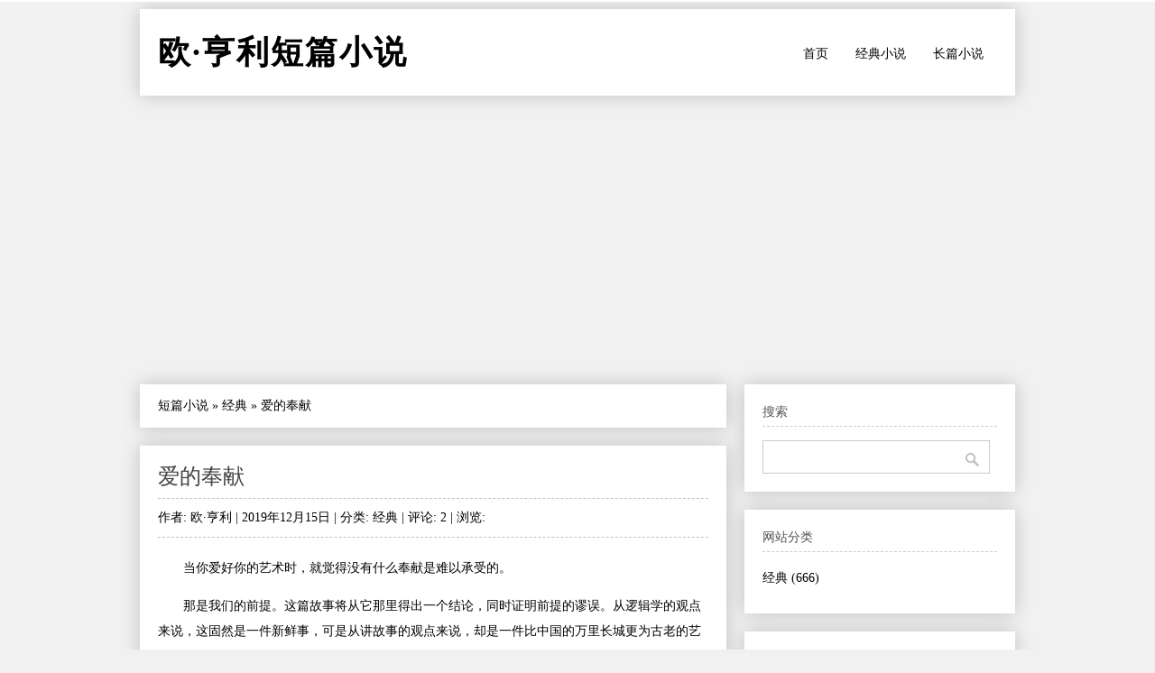

--- FILE ---
content_type: text/html
request_url: https://www.bookzh.com/archives/6.html
body_size: 16175
content:
<!DOCTYPE html PUBLIC "-//W3C//DTD XHTML 1.0 Transitional//EN" "http://www.w3.org/TR/xhtml1/DTD/xhtml1-transitional.dtd">
<html xmlns="http://www.w3.org/1999/xhtml" xml:lang="zh-CN" lang="zh-CN">
<head profile="http://gmpg.org/xfn/11">
	<meta http-equiv="Content-Type" content="text/html; charset=utf-8"/>
	<meta http-equiv="Content-Language" content="zh-CN" />
	<meta name="viewport" content="width=device-width, initial-scale=1.0,minimum-scale=1.0, maximum-scale=1.0, user-scalable=no">
	<meta name="applicable-device" content="pc,mobile">
	<link rel="stylesheet" type="text/css" media="all" href="https://www.bookzh.com/zb_users/theme/SimplePro/style/style.css"/>
	<!--[if IE 6]>
	<link rel="stylesheet" type="text/css" href="https://www.bookzh.com/zb_users/theme/SimplePro/style/css/ie6_hack.css" />
	<![endif]-->
	<script src="https://www.bookzh.com/zb_system/script/common.js" type="text/javascript"></script>
	<script data-ad-client="ca-pub-8464600688944785" async src="https://pagead2.googlesyndication.com/pagead/js/adsbygoogle.js"></script>
	<link rel="canonical" href="https://www.bookzh.com/archives/6.html"/>
	<style type="text/css">.comment-reply-link{display:none}.divContorPanel{display:none}.respond{display:none}</style>
	<title>爱的奉献-欧·亨利-短篇小说</title>
</head>
<body class="single single-post postid-833 single-format-standard">
	<div id="blog-loading"><div></div></div>
<div id="wrap" class="container clearfix">
	<div class="header_wrap">
		<div id="header" class="clearfix">
			<div id="logo">
				<h2>欧·亨利短篇小说</h2>
			</div><!-- END logo --> 
		</div><!-- END header -->
		<label for="menu-toggle" class="navbar-toggle collapsed">
			<span class="icon-bar"></span>
			<span class="icon-bar"></span>
			<span class="icon-bar"></span>
		</label>
		<div id="navigation" class="clearfix">
		<input type="checkbox" id="menu-toggle" class="hidden"/>
		<ul class="sf-menu navbar-nav">
			<li><a href="https://www.bookzh.com/" target="_self">首页</a></li><li><a href="https://www.bookzh.com/cat/classic.html" target="_self">经典小说</a></li><li><a href="https://www.williamlong.info/xiaoshuo/" target="_self">长篇小说</a></li>
		</ul>
		</div><!-- END navigation -->
	</div>
	<script type="text/javascript">$("#blog-loading div").animate({width:"15%"})</script>
	
	<div id="main" class="container">
		<div class="content alpha  cate1 auth1">
<script type="text/javascript">
$("#blog-loading div").animate({width:"30%"})
</script>
<div class="entry clearfix breadcrumbs">
<a href="https://www.bookzh.com/">短篇小说</a> &raquo; <a href="https://www.bookzh.com/cat/classic.html" title="查看 经典 中的全部文章">经典</a> &raquo; <span>爱的奉献</span>
</div>
    <div class="entry clearfix">
        <h1><a class="post-title" href="https://www.bookzh.com/archives/6.html" rel="bookmark">爱的奉献</a></h1>
	<div class="post-meta">
		作者: 欧·亨利 | 
		2019年12月15日 | 
		分类: <a href="https://www.bookzh.com/cat/classic.html" title="经典" rel="category tag">经典</a> | 
		评论: 2 | 
		浏览: <span class="AddView" id="spn6" data-id="6"></span>
	</div><!-- END post-meta -->
        <div class="clear"></div>
		<div class="entry-content">
		<p>　　当你爱好你的艺术时，就觉得没有什么奉献是难以承受的。</p><p>　　那是我们的前提。这篇故事将从它那里得出一个结论，同时证明前提的谬误。从逻辑学的观点来说，这固然是一件新鲜事，可是从讲故事的观点来说，却是一件比中国的万里长城更为古老的艺术品。</p><p>　　乔·拉腊比来自中西部栎树参天的平原，浑身散发着绘画艺术的天才。他还只六岁时就画了一幅镇上抽水机的风景画，抽水机旁还画了一个匆匆走过的、有声望的居民。这件作品给配上架子，挂在药房的橱窗里，挨着一个留有几排参差不齐的玉米粒的穗棒。他二十岁时背井离乡来到纽约，束着一条飘拂的领带，带着一个更为飘拂的荷包。</p><p>　　迪莉娅·卡拉瑟斯生长在南方一个松林葱茏的小村里，她把六音阶之类的玩意儿搞得那样出色，以致亲戚们替她凑了一笔为数不多的款子，让她去北方“深造”。他们没有看到她成——那就是我们要讲的故事。</p><p>　　乔和迪莉娅在一个画室里相遇了。有许多研究美术和音乐的人经常在那儿聚会，讨论明暗对比，瓦格纳，音乐，伦勃朗，绘画，瓦尔特托费尔，糊墙纸，肖邦，奥朗[1]。</p><p>　　乔和迪莉娅互相——或者彼此，随你高兴怎么说——一见倾心，短期内就结了婚——因为（参看上文）当你爱好你的艺术时，就觉得没有什么奉献是难以承受的。</p><p>　　拉腊比夫妇租了一套公寓，开始组织家庭。那是一个岑寂的地方——凄怆得像是钢琴键盘左端的升A调。可是他们很幸福；因为他们有了各自的艺术，又有了对方。我对有钱的年轻人的劝告是：为了争取同你的艺术以及你的迪莉娅住在公寓里的权利，赶快把你所有的东西都变卖掉，施舍给穷苦的看门人吧。</p><p>　　公寓生活是惟一真正的快乐，住公寓的人一定都赞成我的论断。家庭只要幸福，房间小又何妨——让梳妆台翻倒作为弹子桌；把火炉架改作练习划船用的器材；让写字桌充当备用的卧室；洗脸架充当竖式钢琴；如果可能，让四堵墙壁挤拢，你同你的迪莉娅仍旧在里面。可是倘若家庭不幸福，随它怎么宽敞——你从金门进去，把帽子挂在哈特拉斯，把披肩挂在合恩角，然后穿过拉布拉多出去[2]，到头仍旧枉然。</p><p>　　乔在伟大的马吉斯特那儿学画——各位都知道他的声望。他收费高昂，课程轻松——他的高昂轻松给他带来了声望。迪莉娅在罗森斯托克那儿学习，各位也知道他是一位出名的专跟钢琴键盘找麻烦的家伙。</p><p>　　只要他们的钱没用完，他们的生活是非常美满的。谁都是这样——算了吧，我不愿意说愤世嫉俗的话。他们的目标非常清晰明确。乔很快就能有佳作问世，那些鬓须稀朗而钱袋厚实的老先生就会争先恐后地挤到他的画室里来抢购他的作品。迪莉娅要同音乐搞熟，然后对它满不在乎；如果看到剧院正厅的位置和包厢不满座，她就推托喉咙痛，拒绝登台，在专用的餐室里吃龙虾。</p><p>　　但是依我说，最美满的还是那小公寓里的家庭生活：学习了一天之后的情话絮语；舒适的晚饭和新鲜清淡的早餐；关于志向的交谈——他们不但关心自己的，而且也关心对方的志向，否则就没有意义了——互助和灵感；还有——恕我直言，晚上十一点钟吃的菜裹肉片和奶酪三明治。</p><p>　　可是没多久，艺术动摇了。即使没有人去碰它，有时它自己也会动摇的。俗话说得好，坐吃山空；应该付给马吉斯特和罗森斯托克两位先生的学费也没有着落了。当你爱好你的艺术时，就觉得没有什么奉献是难以承受的。于是，迪莉娅说，她得教授音乐，以免断炊。</p><p>　　她在外面奔走了两三天，兜揽学生。一天晚上，她兴高采烈地回来了。</p><p>　　“乔，亲爱的，”她快活地说，“我有一个学生啦。哟，那家人真好。一位将军——艾·比·平克尼将军的小姐，住在第七十一号街。多么漂亮的房子，乔——你该看看那扇大门！我想就是你所说的那种拜占庭式[3]。还有屋子里面！喔，乔，我从没见过那样豪华的装修。</p><p>　　”我的学生是他的女儿克莱门蒂娜。我见了她就欢喜极啦。她是个柔弱的小东西——老是穿白衣服；态度又那么朴实可爱！她只有十八岁。我一星期教三次课；你想想看，乔！每课五块钱。数目固然不大，可是我一点也不在乎。等我再找到两三个学生，我又可以到罗森斯托克先生那儿去学习了。现在，别皱眉头啦，亲爱的，让我们美美地吃一顿晚饭吧。“</p><p>　　”你倒不错，迪莉，“乔一面说，一面用斧子和切肉刀凿一个青豆罐头，”可是我该怎么办呢？你认为我能让你忙着挣钱，而我自己却在艺术的领域里追逐吗？我以本范努托·切利尼[4]的骨头赌咒，绝对不能！我想我能卖卖报纸，运卵石铺马路，多少也挣一两块钱回来。“</p><p>　　迪莉娅走过来，勾住他的脖子。</p><p>　　”乔，亲爱的，你真傻。你一定要坚持学习。我并不是抛弃了音乐去干别的事情。我一面教别人，自己一面也能学一些。我永远跟我的音乐在一起。何况我们一星期有十五块钱，可以过得像百万富翁那般快乐。你千万不要打算脱离马吉斯特先生。“</p><p>　　”好吧。“乔说，一面去拿那个贝壳形的蓝色菜碟子，”可我不愿意让你去教课。那不是艺术。你做出这样的奉献真了不起，真叫人钦佩。“</p><p>　　”当你爱好你的艺术时，就觉得没有什么奉献是难以承受的。“迪莉娅说。</p><p>　　”我在公园里画的那幅素描，马吉斯特说上面的天空很好。“乔说。”廷克尔答应我在他的橱窗里挂上两幅。如果碰上一个合适的有钱的傻瓜，可能卖掉一幅。“</p><p>　　”我相信一定能卖掉。“迪莉娅亲切地说，”现在让我们先来感谢平克尼将军和这烤羊肉吧。“</p><p>　　下一个星期，拉腊比夫妇每天早餐都吃得很早。乔兴致勃勃地要到中央公园去在晨光下画几张速写。七点钟，迪莉娅在给了他早饭、拥抱、赞美和接吻之后，把他送出了门。艺术是个迷人的情妇。他回家时，多半已是晚上七点钟了。</p><p>　　周末，愉快自豪，但又疲惫不堪的迪莉娅得意洋洋地掏出三张五元的钞票，扔在那八英尺阔十英尺长的公寓客厅里的八英寸阔十英寸长的桌子上。</p><p>　　”有时候，“她有些厌倦地说，”克莱门蒂娜真叫我费劲。我想她大概练习得不充分，我得反反复复地教她。而且她老是穿白的，也叫人觉得单调。不过平克尼将军倒是个顶可爱的老头儿！我希望你能认识他，乔。我和克莱门蒂娜练习钢琴的时候，他偶尔走进来——他是个鳏夫，你知道——站在那儿捋他的白胡子。‘十六分音符和三十二分音符教得怎么样啦？’他老是这样问道。</p><p>　　“我希望你能看到客厅里的护壁镶板，乔！还有那些阿斯特拉罕的呢门帘。克莱门蒂娜老是有点儿咳嗽。我希望她的身体比她外表看来的要结实些。喔，我实在是越来越喜欢她了，她多么温柔，多么有教养。平克尼将军的弟弟当过驻玻利维亚的公使。”</p><p>　　接着，乔带着基度山伯爵的神气，掏出一张十元，一张五元，一张两元和一张一元的钞票——全是合法的货币——把它们摆在迪莉娅挣来的钱旁边。</p><p>　　“那幅方尖碑的水彩画卖给了一个从皮奥里亚[5]来的人。”他郑重其事地宣布说。</p><p>　　“别跟我开玩笑啦，”迪莉娅说——“不会是皮奥里亚那么远来的吧！”</p><p>　　“确实是那儿来的。我希望你能见到他，迪莉。一个胖子，围着羊毛围巾，衔着一根翮管牙签。他在廷克尔的橱窗里看到了那幅画，起先还以为是座风车呢。他倒很气派，不管三七二十一就把它买下了。他另外还预定了一幅——拉卡瓦纳货运车站的油画——准备带回去。我的画，加上你的音乐课！啊，我想艺术还是有前途的。”</p><p>　　“你坚持了下来，真使我高兴。”迪莉娅热切地说，“你一定会成功的，亲爱的。三十三块钱！我们从来没有过这么多可花的钱。今晚我们买牡蛎吃。”</p><p>　　“加上炸嫩牛排和香菌。”乔说，“肉叉在哪儿？”</p><p>　　下个星期六的晚上，乔先回家。他把他的十八块钱摊在客厅的桌子上，然后把手上许多像是黑色颜料的东西洗掉。</p><p>　　半个钟点之后，迪莉娅来了，她的右手用棉纱和绷带包成一团，简直不成样子。</p><p>　　“这是怎么搞的？”乔照例打了招呼后问道。迪莉娅笑了，可笑得并不十分快活。</p><p>　　“克莱门蒂娜，”她解释说，“上了课以后一定要吃奶酪面包。她真是个古怪的姑娘。下午五点钟还要吃奶酪面包。将军也在场。你该看看他跑去拿烘锅时的样子，乔，仿佛家里没有用人似的。我知道克莱门蒂娜身体不好，神经过敏。她浇奶酪的时候泼翻了许多，滚烫的，溅在我的手腕上。痛得要命，乔。那可爱的姑娘难过极了！还有平克尼将军！——乔，那老头儿急得几乎要发疯。他冲下楼去叫人——他们说是烧锅炉的或是地下室里的什么人——到药房里去买些油和包扎伤口用的东西。现在倒不十分痛了。”</p><p>　　“这是什么？”乔轻轻地握住那只手，扯扯绷带下面的几根白线，问道。</p><p>　　“那是涂了油的软纱。”迪莉娅说。“喔，乔，你又卖掉了一幅素描吗？”她看到了桌上的钱。</p><p>　　“可不是吗？”乔说，“只消问问那个从皮奥里亚来的人。他今天把他订的车站图取去了；他没有说定，可能还要一幅公园和一幅哈得孙河的风景。你今天下午什么时候烫痛手的，迪莉？”</p><p>　　“大概在五点钟吧。”迪莉娅可怜巴巴地说，“熨斗——我是说奶酪，大概在那时候烧好。你真该看到平克尼将军的样子，乔，他——”</p><p>　　“先坐一会儿，迪莉。”乔说。他把她拉到卧榻上，自己在她身边坐下，用胳臂围住了她的肩膀。</p><p>　　“这两个星期以来，你到底在干些什么，迪莉？”他问道。</p><p>　　她带着充满爱情和固执的眼神熬了一两分钟，含含混混地说着平克尼将军；但终于垂下头，一边哭，一边说出实话来了。</p><p>　　“我找不到学生。”她供认说，“我又不忍心眼看你抛弃你的课程，所以在第二十四号街那家大洗衣店里找了一个熨衬衣的活儿。我以为我把平克尼将军和克莱门蒂娜两个人编造得很好呢，可不是吗，乔？今天下午，洗衣店里一个姑娘的热熨斗烫了我的手，我一路上就编出了那个烘奶酪的故事。你不会生我的气吧，乔？如果我不去做工，你也许不能把你的画卖给那个皮奥里亚来的人。”</p><p>　　“他不是从皮奥里亚来的。”乔慢吞吞地说。</p><p>　　“打哪儿来的都一样。你真行，乔——吻我吧，乔——你怎么会怀疑我不在教克莱门蒂娜的音乐课呢？”</p><p>　　“在今晚以前，我始终没有起疑。”乔说，“今晚本来也不会起疑的，可是今天下午，我替楼上一个给熨斗烫坏手的姑娘找了一些机器房的油和废纱头。两星期来，我就在那家洗衣店的锅炉房烧火。”</p><p>　　“那你并没有——”</p><p>　　“我的皮奥里亚来的主顾，”乔说，“和平克尼将军都是同一艺术的产物——只是你不会把那门艺术叫做绘画或音乐罢了。”</p><p>　　他们两个都笑了。乔开口说：</p><p>　　“当你爱好你的艺术时，就觉得没有什么奉献是——”</p><p>　　可是迪莉娅用手掩住了他的嘴。“别说啦，”她说——“只消说‘当你爱的时候’。”</p><p>　　* * *</p><p>　　[1] 瓦格纳（1813—1883），德国作曲家；伦勃朗（1606—1669），荷兰画家；瓦尔特托费尔（1837—1915），法国作曲家；肖邦（1810—1849），波兰作曲家，钢琴家；奥朗，中国乌龙茶的粤音。</p><p>　　[2] 金门是美国旧金山湾口的海峡；哈特拉斯是北卡罗来纳州海岸的海峡，与英文中“帽架”谐音；合恩角是南美智利的海峡，与“衣架”谐音；拉布拉多是赫德森湾与大西洋间的半岛，与“边门”谐音。</p><p>　　[3] 拜占庭式，6世纪至15世纪间，在东罗马帝国风行的建筑式样，特点是圆屋顶，拱形门，细工镶嵌。</p><p>　　[4] 本范努托·切利尼（1500—1571），意大利著名雕刻家。</p><p>　　[5] 皮奥里亚，美国伊利诺伊州中部的城市。</p>
		</div>
	<div class="post-bottom"><div class="post-tags-pig"><a href="https://www.bookzh.com/tag/Ohenry.html" rel="tag">作者：欧·亨利</a></div></div><!-- END post-bottom -->
        </div><!-- END entry -->
<div class="entry clearfix authorinfo">
<nav class="nextprevious">
<div class="previous_content">« 上一篇 <a href="https://www.bookzh.com/archives/5.html" title="天窗室">天窗室</a></div><div class="next_content">下一篇 » <a href="https://www.bookzh.com/archives/7.html" title="警察和赞美诗">警察和赞美诗</a></div>
</nav>
<div class="clear"></div>
</div>
<!-- You can start editing here. -->
<div class="entry clearfix">
	<h4 id="mutualitybox">相关文章</h4>
	<ul class="divComments">
	<li class="msgarticle"><p class="mutualitylist"><a href="https://www.bookzh.com/archives/5.html">天窗室</a></p><p class="mutualitylist"><a href="https://www.bookzh.com/archives/4.html">回合之间</a></p><p class="mutualitylist"><a href="https://www.bookzh.com/archives/3.html">咖啡馆里的世界主义者</a></p><p class="mutualitylist"><a href="https://www.bookzh.com/archives/2.html">麦琪的礼物</a></p></li>
	<li class="msgtime"> </li>
	</ul>
</div>
<div id="commentsbox">
	<ins style="display:none;" id="AjaxCommentBegin"></ins><ol class="commentlist">
	<li class="comment even thread-even depth-1 parent" id="comment-1">
		<div id="div-comment-1" class="comment-body">
		<div class="comment-author vcard">
		<cite class="fn">1. <a name="cmt1">ym</a></cite> <span class="says">说道：</span>		<span class="comment-meta commentmetadata" style="float:right">2009/5/7 1:20:12</span></div>
		<div class="comment-meta commentmetadata">		</div>
		这篇跟“麦琪的礼物”一样，夫妇双方都为对方着想，不惜编一些善意的谎言和割舍自己的心爱之物。都能为对方着想的夫妇，他们的关系当然是“冇得弹”<!--rev1--><a style="display:none;" id="AjaxCommentEnd1"></a>
		</div>
	</li>
</ol><ol class="commentlist">
	<li class="comment even thread-even depth-1 parent" id="comment-2">
		<div id="div-comment-2" class="comment-body">
		<div class="comment-author vcard">
		<cite class="fn">2. <a name="cmt2">sera</a></cite> <span class="says">说道：</span>		<span class="comment-meta commentmetadata" style="float:right">2010/5/26 15:10:23</span></div>
		<div class="comment-meta commentmetadata">		</div>
		意想不到的结局，我以为最终他们都放弃了自己喜欢的艺术呢。真没想到之前的那些都是编造的艺术的产物。<!--rev2--><a style="display:none;" id="AjaxCommentEnd2"></a>
		</div>
	</li>
</ol><ins style="display:none;" id="AjaxCommentEnd"></ins>
	
	<div id="comment-form">
<div id="respond" class="respond">
<h3 id="comments-respond">发表留言</h3>
<div class="cancel-comment-reply">
<a rel="nofollow" id="cancel-comment-reply-link" href="#respond" style="display:none;">点击这里取消回复。</a>
</div>
<form action="https://www.bookzh.com/zb_system/cmd.asp?act=cmt&amp;key=235abcca" method="post" id="frmSumbit" target="_self">
<input type="hidden" name="inpId" id="inpId" value="6" />
	<input type="hidden" name="inpArticle" id="inpArticle" value="" />
	<input type="hidden" name="inpRevID" id="inpRevID" value="" />
<input type="text" name="inpName" id="inpName"  value="名称" onfocus="if(this.value==this.defaultValue)this.value='';" onblur="if(this.value=='')this.value=this.defaultValue;" size="22" tabindex="1" />
<input type="text" name="inpEmail" id="inpEmail" value="邮箱" onfocus="if(this.value==this.defaultValue)this.value='';" onblur="if(this.value=='')this.value=this.defaultValue;" size="22" tabindex="2" />
<input type="text" name="inpHomePage" id="inpHomePage" value="网站链接" onfocus="if(this.value==this.defaultValue)this.value='';" onblur="if(this.value=='')this.value=this.defaultValue;" size="22" tabindex="3" />

<textarea name="txaArticle" id="txaArticle" cols="100%" rows="10" tabindex="5"  onkeydown="if(event.ctrlKey&&event.keyCode==13){document.getElementById('commentSubmit').click();return false};"></textarea>
<br />
<p style="display: none;"><input type="checkbox" name="chkRemember" checked="true" id="chkRemember" /> <label for="chkRemember">记住我,下次回复时不用重新输入个人信息</label></p>
<input name="btnSumbit" type="submit" id="commentSubmit" tabindex="6" value="提交 (Ctrl+Enter)" onclick="JavaScript:return VerifyMessage()"/>
<script language="JavaScript" type="text/javascript">LoadRememberInfo();</script>
</form>
</div>
</div>
</div>
<script type="text/javascript">
$("#blog-loading div").animate({width:"45%"})
</script>
</div><!-- END content -->
		   
		<div id="sidebar" class="sidebar alpha omega"> 
			<script type="text/javascript">$("#blog-loading div").animate({width:"65%"})</script>
			<div class="sidebar-box clearfix">
	<h4>搜索</h4>
	<ul class="divSearchPanel">
	   <div><form method="get" action="https://www.baidu.com/baidu"><input type="text" name="word" size="12" id="edtSearch" /><input type="submit" value="提交" name="btnG" id="btnPost" /><input name="ie" type="hidden" value="utf-8" /><input name="tn" type="hidden" value="bds" /><input name="cl" type="hidden" value="3" /><input name="ct" type="hidden" value="2097152" /><input name="si" type="hidden" value="www.bookzh.com" /></form></div>
	</ul>
</div><div class="sidebar-box clearfix">
	<h4>网站分类</h4>
	<ul class="divCatalog">
	   <ul><li class="li-cate cate-1"><a href="https://www.bookzh.com/cat/classic.html">经典<span class="article-nums"> (666)</span></a></li></ul>
	</ul>
</div><div class="sidebar-box clearfix">
	<h4>作者列表</h4>
	<ul class="divTags">
	   <ul><li class="tag-name tag-name-size-4"><a href="https://www.bookzh.com/tag/Ohenry.html" title="欧·亨利(61)">欧·亨利</a></li><li class="tag-name tag-name-size-3"><a href="https://www.bookzh.com/tag/MarkTwain.html" title="马克·吐温(22)">马克·吐温</a></li><li class="tag-name tag-name-size-4"><a href="https://www.bookzh.com/tag/Maupassant.html" title="莫泊桑(65)">莫泊桑</a></li><li class="tag-name tag-name-size-4"><a href="https://www.bookzh.com/tag/Chekhov.html" title="契诃夫(46)">契诃夫</a></li><li class="tag-name tag-name-size-4"><a href="https://www.bookzh.com/tag/Daudet.html" title="都德(48)">都德</a></li><li class="tag-name tag-name-size-5"><a href="https://www.bookzh.com/tag/Hemingway.html" title="海明威(81)">海明威</a></li><li class="tag-name tag-name-size-3"><a href="https://www.bookzh.com/tag/Zweig.html" title="茨威格(34)">茨威格</a></li><li class="tag-name tag-name-size-3"><a href="https://www.bookzh.com/tag/Kafka.html" title="卡夫卡(31)">卡夫卡</a></li><li class="tag-name tag-name-size-2"><a href="https://www.bookzh.com/tag/Dickens.html" title="狄更斯(18)">狄更斯</a></li><li class="tag-name tag-name-size-4"><a href="https://www.bookzh.com/tag/Balzac.html" title="巴尔扎克(52)">巴尔扎克</a></li><li class="tag-name tag-name-size-1"><a href="https://www.bookzh.com/tag/Turgenev.html" title="屠格涅夫(7)">屠格涅夫</a></li><li class="tag-name tag-name-size-2"><a href="https://www.bookzh.com/tag/Tolstoy.html" title="托尔斯泰(20)">托尔斯泰</a></li><li class="tag-name tag-name-size-0"><a href="https://www.bookzh.com/tag/Pushkin.html" title="普希金(5)">普希金</a></li><li class="tag-name tag-name-size-2"><a href="https://www.bookzh.com/tag/Dostoevsky.html" title="陀思妥耶夫斯基(16)">陀思妥耶夫斯基</a></li><li class="tag-name tag-name-size-4"><a href="https://www.bookzh.com/tag/Nabokov.html" title="纳博科夫(68)">纳博科夫</a></li><li class="tag-name tag-name-size-2"><a href="https://www.bookzh.com/tag/Goethe.html" title="歌德(20)">歌德</a></li><li class="tag-name tag-name-size-2"><a href="https://www.bookzh.com/tag/Marquez.html" title="马尔克斯(14)">马尔克斯</a></li><li class="tag-name tag-name-size-3"><a href="https://www.bookzh.com/tag/Oconnor.html" title="奥康纳(30)">奥康纳</a></li><li class="tag-name tag-name-size-1"><a href="https://www.bookzh.com/tag/Merimee.html" title="梅里美(8)">梅里美</a></li></ul>
	</ul>
</div><div class="sidebar-box clearfix">
	<h4>热文排行</h4>
	<ul class="article_hottest">
	   <ul><li><a href="https://www.bookzh.com/archives/614.html" title="少年维特的烦恼">少年维特的烦恼(732)</a></li>
<li><a href="https://www.bookzh.com/archives/666.html" title="卡门">卡门(74)</a></li>
<li><a href="https://www.bookzh.com/archives/665.html" title="科隆巴">科隆巴(49)</a></li>
<li><a href="https://www.bookzh.com/archives/664.html" title="炼狱里的灵魂">炼狱里的灵魂(49)</a></li>
<li><a href="https://www.bookzh.com/archives/663.html" title="错中错">错中错(52)</a></li>
<li><a href="https://www.bookzh.com/archives/662.html" title="一盘双六棋">一盘双六棋(28)</a></li>
<li><a href="https://www.bookzh.com/archives/661.html" title="费德里哥">费德里哥(27)</a></li>
<li><a href="https://www.bookzh.com/archives/660.html" title="塔芒戈">塔芒戈(27)</a></li>
<li><a href="https://www.bookzh.com/archives/659.html" title="马铁奥·法尔哥尼">马铁奥·法尔哥尼(33)</a></li>
<li><a href="https://www.bookzh.com/archives/658.html" title="公园之心">公园之心(29)</a></li>
<li><a href="https://www.bookzh.com/archives/657.html" title="削皮机">削皮机(27)</a></li>
<li><a href="https://www.bookzh.com/archives/656.html" title="火车">火车(49)</a></li>
<li><a href="https://www.bookzh.com/archives/655.html" title="火鸡">火鸡(36)</a></li>
<li><a href="https://www.bookzh.com/archives/654.html" title="庄稼">庄稼(17)</a></li>
<li><a href="https://www.bookzh.com/archives/653.html" title="野猫">野猫(26)</a></li>
<li><a href="https://www.bookzh.com/archives/652.html" title="理发师">理发师(28)</a></li>
<li><a href="https://www.bookzh.com/archives/651.html" title="天竺葵">天竺葵(25)</a></li>
<li><a href="https://www.bookzh.com/archives/650.html" title="审判日">审判日(13)</a></li>
<li><a href="https://www.bookzh.com/archives/649.html" title="派克的背">派克的背(16)</a></li>
<li><a href="https://www.bookzh.com/archives/648.html" title="天启">天启(20)</a></li></ul>
	</ul>
</div><div class="sidebar-box clearfix">
	<h4>网站收藏</h4>
	<ul class="divFavorites">
	   <ul><li><a href="https://www.williamlong.info/" target="_blank">月光博客</a></li><li><a href="https://www.williamlong.info/weibo/" target="_blank">月光微博客</a></li><li><a href="https://www.williamlong.info/google/" target="_blank">谷歌地图观察</a></li><li><a href="https://www.williamlong.info/apps/" target="_blank">移动应用观察</a></li><li><a href="https://www.williamlong.info/info/" target="_blank">网站运营优化</a></li><li><a href="https://www.williamlong.info/anni/" target="_blank">安妮宝贝的文集</a></li><li><a href="https://www.williamlong.info/story/" target="_blank">故事文摘</a></li><li><a href="https://www.bookzh.com/" target="_blank">短篇小说</a></li><script type="text/javascript" src="/script/stat.js"></script></ul>
	</ul>
</div><div class="sidebar-box clearfix">
	<h4>站点统计</h4>
	<ul class="divStatistics">
	   <ul><li>文章总数:666</li><li>评论总数:20</li><li>浏览总数:1003022</li><li>当前主题:SimplePro</li></ul>
	</ul>
</div><div class="sidebar-box clearfix">
	<style type="text/css">.divContorPanel{display:none}</style>
	<ul class="divContorPanel">
	   <div><span class="cp-hello">您好,欢迎到访网站!</span><br/><span class="cp-login"><a href="https://www.bookzh.com/zb_system/cmd.asp?act=login">[用户登录]</a></span>&nbsp;&nbsp;<span class="cp-vrs"><a href="https://www.bookzh.com/zb_system/cmd.asp?act=vrs">[查看权限]</a></span></div>
	</ul>
</div>
		</div><!-- END sidebar -->
		<script type="text/javascript">$("#blog-loading div").animate({width:"80%"})</script>
	</div><!-- END container -->
</div><!-- END wrap --> 
<script type="text/javascript">$("#blog-loading div").animate({width:"100%"})</script>
<div id="copyright-wrap">
    <div id="copyright" class="container">
		<ul>
			<li><a href="/archives/1.html">联系我们</a> ┊ <a href="https://www.williamlong.info/" target="_blank">博客</a> ┊ <a href="https://www.williamlong.info/weibo/" target="_blank">微博</a> ┊ <a href="https://www.williamlong.info/google/" target="_blank">地图</a> ┊ <a href="https://www.williamlong.info/info/" target="_blank">运营</a> ┊ <a href="https://www.williamlong.info/apps/" target="_blank">应用</a> ┊ <a href="https://www.williamlong.info/story/" target="_blank">文摘</a> ┊ <a href="https://www.bookzh.com/" target="_blank">文学</a><div id="BlogPowerBy"><script type="text/javascript" src="/script/footer.js"></script></div></li>
		</ul>
    </div><!-- END copyright-->
</div><!-- END copyright-wrap -->
</body>
</html>

--- FILE ---
content_type: text/html; charset=utf-8
request_url: https://www.google.com/recaptcha/api2/aframe
body_size: 266
content:
<!DOCTYPE HTML><html><head><meta http-equiv="content-type" content="text/html; charset=UTF-8"></head><body><script nonce="RoNlfEUnvj7u-Vrz39osfw">/** Anti-fraud and anti-abuse applications only. See google.com/recaptcha */ try{var clients={'sodar':'https://pagead2.googlesyndication.com/pagead/sodar?'};window.addEventListener("message",function(a){try{if(a.source===window.parent){var b=JSON.parse(a.data);var c=clients[b['id']];if(c){var d=document.createElement('img');d.src=c+b['params']+'&rc='+(localStorage.getItem("rc::a")?sessionStorage.getItem("rc::b"):"");window.document.body.appendChild(d);sessionStorage.setItem("rc::e",parseInt(sessionStorage.getItem("rc::e")||0)+1);localStorage.setItem("rc::h",'1769034170431');}}}catch(b){}});window.parent.postMessage("_grecaptcha_ready", "*");}catch(b){}</script></body></html>

--- FILE ---
content_type: text/css
request_url: https://www.bookzh.com/zb_users/theme/SimplePro/style/style.css
body_size: 6716
content:
body{min-width:970px}.container{margin-left:auto;margin-right:auto;width:970px}.sidebar,.content{display:inline;float:left;position:relative;margin-left:15px;margin-right:15px}.alpha{margin-left:0}.omega{margin-right:0}.container .sidebar{width:300px}.container .content{width:650px}.clear{clear:both;display:block;overflow:hidden;visibility:hidden;width:0;height:0}.clearfix:before,.clearfix:after{content:'\0020';display:block;overflow:hidden;visibility:hidden;width:0;height:0}.clearfix:after{clear:both}.clearfix{zoom:1}html,body,div,span,applet,object,iframe,h1,h2,h3,h4,h5,h6,p,blockquote,pre,a,abbr,acronym,address,big,cite,code,del,dfn,em,font,ins,kbd,q,s,samp,small,strike,strong,sub,sup,tt,var,dl,dt,dd,ol,ul,li,fieldset,form,label,legend,table,caption,tbody,tfoot,thead,tr,th,td{border:0;font-family:Microsoft Yahei;font-size:100%;font-style:inherit;font-weight:inherit;margin:0;outline:0;padding:0;vertical-align:baseline}:focus{outline:0}body{background:#F1F1F1;line-height:1}ol,ul{list-style:none}table{border-collapse:separate;border-spacing:0}caption,th,td{font-weight:normal;text-align:left}blockquote:before,blockquote:after,q:before,q:after{content:""}blockquote,q{quotes:"" ""}a img{border:0}header,hgroup,footer,section,article,aside{display:block}body{font-size:14px;line-height:28px;color:#000;font-family:"Lucida Sans Unicode","Microsoft YaHei","Lucida Grande",sans-serif,arial,serif}a{text-decoration:none;color:#000;-webkit-transition:background 0.2s ease-in-out;-moz-transition:background 0.2s ease-in-out;-o-transition:background 0.2s ease-in-out;-ms-transition:background 0.2s ease-in-out;transition:background 0.2s ease-in-out}a:hover{text-decoration:none;color:#424242}a img{webkit-transition:all 0.2s ease-in-out;-moz-transition:all 0.2s ease-in-out;-o-transition:all 0.2s ease-in-out;-ms-transition:all 0.2s ease-in-out;transition:all 0.2s ease-in-out}a:hover img{-ms-filter:"progid:DXImageTransform.Microsoft.Alpha(Opacity=60)";filter:alpha(opacity=60);-moz-opacity:0.6;-khtml-opacity:0.6;opacity:0.6;-}p{margin:0 0 1em}strong{font-weight:700}em{font-style:italic}.clear{clear:both}.clearfix:after{display:block;visibility:hidden;content:".";clear:both;text-indent:-9999px;height:0}.remove-margin{margin-right:0 !important}#main{margin-top:20px;padding-top:0px !important}#main img{max-width:95%;height:auto;border:#EDEDED 1px solid;padding:5px}h1,h2,h3,h4{color:#535353;line-height:1.5em;font-weight:normal}h1{font-size:24px;margin-bottom:20px;line-height:1.2em}h2{font-size:18px}h3{font-size:16px}h4{font-size:14px}h2,h3,h4{margin-top:30px;margin-bottom:20px}h1 a,h2 a,h3 a,h4 a{color:#000}h2 a:hover,h3 a:hover,h4 a:hover{color:#64A7BF;text-decoration:none}.sticky{}.gallery-caption{}.bypostauthor{}.aligncenter{display:block;margin:0 auto}.alignright{float:right;margin:10px 0 10px 10px}.alignleft{float:left;margin:10px 10px 10px 0}.floatleft{float:left}.floatright{float:right}.textcenter{text-align:center}.textright{text-align:right}.textleft{text-align:left}.wp-caption{border:1px solid #ddd;text-align:center;background-color:#f3f3f3;padding-top:4px;margin:10px;-moz-border-radius:3px;-khtml-border-radius:3px;-webkit-border-radius:3px;border-radius:3px}.wp-caption img{margin:0;padding:0;border:0 none}.wp-caption p.wp-caption-text{font-size:11px;line-height:17px;padding:0 4px 5px;margin:0}.wp-smiley{margin:0 !important;max-height:1em}blockquote.left{margin-right:20px;text-align:right;margin-left:0;width:33%;float:left}blockquote.right{margin-left:20px;text-align:left;margin-right:0;width:33%;float:right}.divTags li{display:inline;color:#444;margin-right:6px;padding:5px 5px;background:#f5f5f5;-webkit-transition:background 0.2s ease-in-out;-moz-transition:background 0.2s ease-in-out;-o-transition:background 0.2s ease-in-out;-ms-transition:background 0.2s ease-in-out;transition:background 0.2s ease-in-out}.divTags li:hover{background:#424242;text-decoration:none}.divTags a:hover{background:#424242;color:#000;text-decoration:none}.divArchives li,.divPrevious li{list-style-type:none}.divArchives a,.divPrevious a{color:#444;margin-bottom:5px;padding:0px 7px;background:#f5f5f5;-webkit-transition:background 0.2s ease-in-out;-moz-transition:background 0.2s ease-in-out;-o-transition:background 0.2s ease-in-out;-ms-transition:background 0.2s ease-in-out;transition:background 0.2s ease-in-out}.divPrevious a{display:block;}.divArchives a:hover,.divPrevious a:hover{background:#424242;color:#FFF;text-decoration:none}.divCalendar{width:100%}p.y{text-align:center;color:#333;font-size:14px;margin-top:10px;margin-bottom:15px}p.y a{padding:0px 8px}p.w,p.d,p.yd,p.nd,p.cd{float:left;border:1px solid #FFF;width:33px;height:33px;margin:0 0 -1px -1px;padding:3px 0 0 0;text-align:center;vertical-align:middle}p.d{background:#f5f5f5;text-align:center}p.d:hover{background:#424242}p.yd{background:#424242;color:#FFFFFF}p.yd a{color:#FFFFFF}p.cd{font-weight:bold}p.w{padding:3px 0 2px 0;height:1.7em;text-transform:uppercase}#header{margin-top:30px;margin-bottom:10px;position:relative;z-index:99}#logo{float:left;color:#000;text-shadow:1px 1px 1px #FFF}#logo h2,#logo h1{color:#000;margin:0 !important;line-height:1em !important;font-size:36px;font-weight:bold;font-style:normal;text-transform:uppercase;letter-spacing:2px}#logo h2 a,#logo h1 a{color:#424242;text-decoration:none}#logo h2 a:hover,#logo h1 a:hover{color:#434343}#top-ad{position:absolute;top:20px;right:0px}#navigation{background:#FFF;height:40px;line-height:40px}#navigation a{-webkit-transition:background 0.2s ease-in-out;-moz-transition:background 0.2s ease-in-out;-o-transition:background 0.2s ease-in-out;-ms-transition:background 0.2s ease-in-out;transition:background 0.2s ease-in-out}.sf-menu,.sf-menu *{margin:0;padding:0;list-style:none}.sf-menu{line-height:1.0}.sf-menu ul{position:absolute;top:-999em;width:10em}.sf-menu ul li{width:100%}.sf-menu li:hover{visibility:inherit}.sf-menu li{float:left;position:relative}.sf-menu a{display:block;position:relative}.sf-menu li:hover ul,.sf-menu li.sfHover ul{left:0;top:40px;z-index:99;background:#424242}ul.sf-menu li:hover li ul,ul.sf-menu li.sfHover li ul{top:-999em}ul.sf-menu li li:hover ul,ul.sf-menu li li.sfHover ul{left:10em;top:0}ul.sf-menu li li:hover li ul,ul.sf-menu li li.sfHover li ul{top:-999em}ul.sf-menu li li li:hover ul,ul.sf-menu li li li.sfHover ul{left:10em;top:0}.sf-menu{float:left;margin-bottom:1em}.sf-menu a{color:#000;padding:0 15px;height:40px;line-height:40px;text-decoration:none;text-transform:uppercase}.sf-menu a:focus,.sf-menu a:hover{color:#FFF;background:#424242}li.sfHover{color:#333}.sf-menu li li{text-transform:none}.sf-menu li li li{background:#424242}.sf-menu ul a{color:#424242;padding:0 1.2em;height:35px;line-height:35px}.sf-menu a.sf-with-ul{padding-right:2.25em;min-width:1px}.sf-sub-indicator{position:absolute;display:block;right:.75em;width:9px;height:5px;text-indent:-999em;overflow:hidden;background:url('images/arrows-down.png')}a > .sf-sub-indicator{top:18px;background-position:0 -100px}a:focus > .sf-sub-indicator,a:hover > .sf-sub-indicator,a:active > .sf-sub-indicator,li:hover > a > .sf-sub-indicator,li.sfHover > a > .sf-sub-indicator{background-position:-9px 0px}.sf-menu ul .sf-sub-indicator{top:1px;width:5px;height:9px;background:url('images/arrows-side.png')}.sf-menu ul a > .sf-sub-indicator{background-position:0 0}.sf-menu ul a:focus > .sf-sub-indicator,.sf-menu ul a:hover > .sf-sub-indicator,.sf-menu ul a:active > .sf-sub-indicator,.sf-menu ul li:hover > a > .sf-sub-indicator,.sf-menu ul li.sfHover > a > .sf-sub-indicator{background-position:-5px 0}#featured{padding:20px;padding-right:280px;position:relative;background:#FFF;height:260px;margin-top:20px;box-shadow:0 0 5px rgba(0,0,0,0.2);-moz-box-shadow:0 0 5px rgba(0,0,0,0.2);-webkit-box-shadow:0 0 20px rgba(0,0,0,0.2);position:relative}#featured ul.ui-tabs-nav{position:absolute;top:20px;right:20px;list-style:none;padding:0;margin:0;width:270px}#featured ul.ui-tabs-nav li{color:#666}#featured ul.ui-tabs-nav li img{float:left;margin-right:10px;-ms-filter:"progid:DXImageTransform.Microsoft.Alpha(Opacity=60)";filter:alpha(opacity=60);-moz-opacity:0.6;-khtml-opacity:0.6;opacity:0.6;-webkit-transition:all 0.2s ease-in-out;-moz-transition:all 0.2s ease-in-out;-o-transition:all 0.2s ease-in-out;-ms-transition:all 0.2s ease-in-out;transition:all 0.2s ease-in-out}#featured ul.ui-tabs-nav li p{font-size:16px;margin:0px;padding:0px}#featured li.ui-tabs-nav-item a{display:block;height:59px;color:#535353;margin-bottom:4px;padding-bottom:2px;border-bottom:1px dashed #EEE}#featured li.ui-tabs-nav-item a.remove-border{border:none !important}#featured li.ui-tabs-nav-item a:hover,#featured li.ui-tabs-selected{color:#7da1bc;text-decoration:none}#featured li.ui-tabs-nav-item a:hover img,#featured li.ui-tabs-selected img{-ms-filter:"progid:DXImageTransform.Microsoft.Alpha(Opacity=100)" !important;filter:alpha(opacity=100) !important;-moz-opacity:1 !important;-khtml-opacity:1 !important;opacity:1 !important}#featured li.ui-tabs-selected p{color:#7da1bc !important}#featured .ui-tabs-panel{width:635px;height:260px;position:relative}#featured .ui-tabs-panel .info{position:absolute;bottom:20px;left:0;background:#FFF;-ms-filter:"progid:DXImageTransform.Microsoft.Alpha(Opacity=80)";filter:alpha(opacity=80);-moz-opacity:0.8;-khtml-opacity:0.8;opacity:0.8;color:#000;padding:10px 20px}#featured .info a{text-decoration:none;color:#535353}#featured .info a:hover{text-decoration:none;color:#000}#featured .ui-tabs-hide{display:none}.entry{margin-bottom:20px;padding:20px;background:#FFF;box-shadow:0 0 5px rgba(0,0,0,0.2);-moz-box-shadow:0 0 5px rgba(0,0,0,0.2);-webkit-box-shadow:0 0 20px rgba(0,0,0,0.2);position:relative}.entry img:hover{background-color:#BCDEE8}.entry-content ul,.entry-content ol,.entry-content blockquote,.entry-content code{border-left:#BCDEE8 2px solid;padding-left:5px;margin:10px 20px;padding:10px;background-color:#f9f9f9}.entry-content ul:hover,.entry-content ol:hover,.entry-content blockquote:hover,.entry-content code:hover{border-left:#424242 2px solid;background-color:#F5FFF7}.entry-content ul{list-style:inside}.entry-content ol{list-style:decimal-leading-zero inside}.entry-content code,.entry blockquote{display:block;text-indent:0px}.entry-content a{border-bottom:1px dashed #CCC}.entry-content a:hover{border-bottom:1px dashed #424242;color:#424242;text-decoration:none}h2.entry-title{margin-top:0px;margin-bottom:5px}.post-thumbnail{margin-bottom:10px}.post-meta{font-size:14px;color:#000;padding:7px 0px;margin-bottom:20px;margin-top:10px;border-top:1px dashed #c2c2c2;border-bottom:1px dashed #c2c2c2}.post-meta span{margin-right:10px}.meta-date{background:url(images/date.png) left no-repeat}.meta-category{background:url(images/category.png) left no-repeat}.meta-author{background:url(images/author.png) left no-repeat}.meta-permalink{background:url(images/permalink.png) left no-repeat}.meta-view{background:url(images/view.png) left no-repeat}.meta-comment{background:url(images/comment.png) left no-repeat}.post-meta-single{margin-bottom:20px}.post-tags-pig{margin-right:10px;margin-top:30px;font-size:14px}.post-tags-pig a{float:left;display:block;color:#717171;margin-left:5px;margin-bottom:5px;padding:3px 7px;line-height:1.3em;background:#e8e8e8;-webkit-transition:background 0.2s ease-in-out;-moz-transition:background 0.2s ease-in-out;-o-transition:background 0.2s ease-in-out;-ms-transition:background 0.2s ease-in-out;transition:background 0.2s ease-in-out}.post-tags-pig  a:hover{background:#424242;color:#FFF;text-decoration:none}.download a{float:left;display:block;color:#FFF;margin-right:10px;margin-bottom:5px;padding:3px 7px;line-height:1.3em;background:#666666;-webkit-transition:background 0.2s ease-in-out;-moz-transition:background 0.2s ease-in-out;-o-transition:background 0.2s ease-in-out;-ms-transition:background 0.2s ease-in-out;transition:background 0.2s ease-in-out}.download a:hover{background:#C00909;color:#FFF;text-decoration:none}.entry h1{margin-bottom:0px}.post h2{line-height:1.2em;margin:0 !important;font-size:21px}.page-title{margin-bottom:20px !important;padding-bottom:10px;border-bottom:1px dashed #CCC}#sub-description{font-size:14px;margin-top:10px;padding-top:10px;border-top:1px dashed #CCC}#sub-description p{margin:0;padding:0}#single-nav{margin-bottom:20px}#single-nav-left{float:left;width:50%}#single-nav-right{float:right;width:50%;text-align:right}#single-nav-left a{float:left}#single-nav-right a{float:right !important}#post-author{margin:30px 0px}#post-author .avatar{float:left;margin-right:20px;margin-bottom:20px}#post-author h4{margin-top:0px;margin-bottom:10px;padding-bottom:5px;border-bottom:1px dashed #CCC;margin-left:70px}.pagination{font-family:Arial,Helvetica,sans-serif}.pagination a,.pagination span{line-height:30px;height:28px;width:30px;text-align:center;margin-right:5px;display:block;float:left;color:#000;box-shadow:0 0 5px rgba(0,0,0,0.2);position:relative}.pagination a:hover,.pagination span.current{text-decoration:none;color:#FFF;background:#424242}#comments{padding:20px;background:#FFF;border-top:1px solid #DDD;text-align:center}#commentsbox{margin-top:30px}#commentsbox ol,#commentsbox ul{list-style:none;margin-left:0 !important}#commentsbox li{margin-bottom:30px}.children{list-style:none;margin-left:15px;text-indent:0}.children li.depth-2{margin:0 0 0px 50px}.children li.depth-3{margin:0 0 0px 50px}.children li.depth-4{margin:0 0 0px 50px}.children li.depth-5{margin:0 0 0px 50px}.comment-body{background:#FFF;position:relative;padding:20px;background:#FFF;box-shadow:0 0 5px rgba(0,0,0,0.2);-moz-box-shadow:0 0 5px rgba(0,0,0,0.2);-webkit-box-shadow:0 0 20px rgba(0,0,0,0.2);position:relative}#commentsbox .avatar{float:left;margin-right:30px}.comment-author{font-size:14px;color:#000;line-height:1em;margin-bottom:5px}.says{display:none}.comment-meta{font-size:10px}.comment-meta a{margin-bottom:10px;font-style:italic;color:#666}.comment-reply-link{float:right;margin-top:-10px}.comment-reply-link:hover{}.cancel-comment-reply a{color:#F00;line-height:20px;height:20px}.cancel-comment-reply a:hover{text-decoration:underline}.paginationcomments{font-family:Arial,Helvetica,sans-serif}.paginationcomments a,.paginationcomments span{line-height:30px;height:28px;width:100px;text-align:center;color:#000;box-shadow:0 0 5px rgba(0,0,0,0.2);position:relative}.paginationcomments a:hover,.paginationcomments span.current{text-decoration:none;color:#FFF;background:#424242}a.l  span{float:left}a.r span{float:right}#respond{margin:40px 0 15px;padding:20px;background:#FFF;box-shadow:0 0 5px rgba(0,0,0,0.2);-moz-box-shadow:0 0 5px rgba(0,0,0,0.2);-webkit-box-shadow:0 0 20px rgba(0,0,0,0.2);position:relative}#comments-respond{margin:0 0 10px;padding-bottom:5px;border-bottom:1px dashed #CCC;clear:both}#frmSumbit label{display:block;font-size:11px}#frmSumbit input{margin-bottom:10px;width:30%}#frmSumbit img{padding:0}#frmSumbit textarea{margin-top:10px;display:block;width:96%}#frmSumbit input#inpName,#frmSumbit input#inpEmail,#frmSumbit input#inpHomePage,#frmSumbit input#inpVerify,#frmSumbit textarea{font-family:Microsoft Yahei;color:#000;position:relative;padding:5px;border:1px solid #E3E3E3;-webkit-border-radius:5px;-moz-border-radius:5px;border-radius:5px;-webkit-border-radius:5px;-moz-border-radius:5px;border-radius:5px;text-shadow:1px 1px 1px #FFF}#frmSumbit input#inpName:focus,#frmSumbit input#inpEmail:focus,#frmSumbit input#inpHomePage:focus,#frmSumbit input#inpVerify:focus,#frmSumbit textarea:focus{background:#F8F8F8}#commentSubmit{font-family:Microsoft Yahei;cursor:pointer;font-size:14px;color:#969696;padding:5px 0px;width:150px !important;background:-moz-linear-gradient( top,#424242 0%,#424242);background:-webkit-gradient( linear,left top,left bottom,from(#424242),to(#424242));border-radius:5px;-moz-border-radius:5px;-webkit-border-radius:5px;border:1px solid #CCC}#commentSubmit:hover{background:#EEE !important}#commentSubmit{border:1px solid #6587a2;background:#CCC;background:-webkit-gradient(linear,left top,left bottom,from(#424242),to(#424242));background:-webkit-linear-gradient(top,#424242,#424242);background:-moz-linear-gradient(top,#424242,#424242);background:-ms-linear-gradient(top,#424242,#424242);background:-o-linear-gradient(top,#424242,#424242);padding:8px 16px;-webkit-border-radius:4px;-moz-border-radius:4px;border-radius:4px;text-shadow:rgba(0,0,0,.4) 0 1px 0;color:#FFF;text-decoration:none;vertical-align:middle}#commentSubmit:hover{border-top-color:#424242 !important;background:#424242 !important;color:#ffffff}#commentSubmit:active{border-top-color:#7094b1 !important;background:#7094b1 !important}#sidebar{float:right}.sidebar-box{margin-bottom:20px;padding:20px;background:#FFF;box-shadow:0 0 5px rgba(0,0,0,0.2);-moz-box-shadow:0 0 5px rgba(0,0,0,0.2);-webkit-box-shadow:0 0 20px rgba(0,0,0,0.2);position:relative}.sidebar-box h4{border-bottom:1px dashed #CCC;padding-bottom:5px;margin-top:0px !important;margin-bottom:15px}.sidebar-box ul{list-style:none}.sidebar-box li{margin-bottom:5px;height:28px;width:250px;overflow:hidden}.divMisc li{height:45px}#copyright-wrap{width:100%;background:#FFF;border-top:1px solid #d7d7d7;margin-top:25px}#copyright{padding:10px 0;text-align:center;font-size:14px;color:#999}#copyright a{color:#999}#copyright a:hover{color:#333;text-decoration:underline}.divSearchPanel form{display:block;position:relative;width:250px}#edtSearch{position:relative;width:210px;padding:10px 30px 10px 10px;outline:none;border:1px solid #CCC;color:#000;text-shadow:1px 1px 1px #FFF}#edtSearch:focus{}#btnPost{position:absolute;right:10px;top:14px;background:url(images/search.png) no-repeat;text-indent:-9999px;border:none;outline:none;width:15px;height:15px;cursor:pointer}.one-half{width:48%}.one-third{width:30.66%}.two-third{width:65.33%}.one-fourth{width:22%}.three-fourth{width:74%}.one-fifth{width:16.8%}.one-sixth{width:13.33%}.one-half,.one-third,.two-third,.one-fourth,.three-fourth,.one-fifth,.one-sixth{position:relative;margin-right:4%;float:left}.column-last{margin-right:0px}.column-first{margin-left:0px}.box-shortcode{margin:5px 0px;color:#000;padding:10px}.box-red{background-color:#FFB8B8;border:1px solid #FF8C8C;color:#BF2F2F}.box-yellow{background-color:#FFC;border:1px solid #FC6;color:#970}.box-green{background-color:#CF9;border:1px solid #9C0;color:#360}.box-blue{background-color:#D1F2F5;border:1px solid #AFDEE2;color:#38878E}.text-highlight{padding:2px}.highlight-yellow,.highlight-yellow a{background-color:#FFF7A8;color:#695D43}.highlight-pink,.highlight-pink a{background-color:#F7DEEB;color:#724473}.highlight-purple,.highlight-purple a{background-color:#E0DBF6;color:#5C5577}.highlight-blue,.highlight-blue a{background-color:#D7F0FF;color:#2A67A4}.highlight-green,.highlight-green a{background-color:#E7FFCE;color:#47630A}.highlight-red,.highlight-red a{background:#FFCEBE;color:#A22121}.highlight-gray,.highlight-gray a{background-color:#EBEBEB;color:#787777}.btn-shortcode{display:inline-block;nowhitespace:afterproperty;zoom:1;*display:inline;vertical-align:baseline;margin:0 2px 5px;outline:none;cursor:pointer;text-align:center;text-decoration:none;padding:0px 20px;height:35px;line-height:35px;text-shadow:0 1px 1px rgba(0,0,0,.3);-webkit-border-radius:5px;-moz-border-radius:5px;border-radius:5px;-webkit-box-shadow:0 1px 2px rgba(0,0,0,.2);-moz-box-shadow:0 1px 2px rgba(0,0,0,.2);box-shadow:0 1px 2px rgba(0,0,0,.2)}.btn-shortcode:hover{text-decoration:none;color:#FFF}.btn-shortcode:active{position:relative;top:1px;color:#FFF}.buttonblack{color:#d7d7d7 !important;border:solid 1px #333;background:#333;background:-webkit-gradient(linear,left top,left bottom,from(#666),to(#000));background:-moz-linear-gradient(top,#666,#000);filter:progid:DXImageTransform.Microsoft.gradient(startColorstr='#666',endColorstr='#000')}.buttonblack:hover{background:#000;background:-webkit-gradient(linear,left top,left bottom,from(#444),to(#000));background:-moz-linear-gradient(top,#444,#000);filter:progid:DXImageTransform.Microsoft.gradient(startColorstr='#444',endColorstr='#000')}.buttonblack:active{color:#000;background:-webkit-gradient(linear,left top,left bottom,from(#000),to(#444));background:-moz-linear-gradient(top,#000,#444);filter:progid:DXImageTransform.Microsoft.gradient(startColorstr='#000',endColorstr='#666')}.buttongray{color:#e9e9e9;border:solid 1px #555;background:#6e6e6e;background:-webkit-gradient(linear,left top,left bottom,from(#888),to(#575757));background:-moz-linear-gradient(top,#888,#575757);filter:progid:DXImageTransform.Microsoft.gradient(startColorstr='#888',endColorstr='#575757')}.buttongray:hover{background:#616161;background:-webkit-gradient(linear,left top,left bottom,from(#757575),to(#4b4b4b));background:-moz-linear-gradient(top,#757575,#4b4b4b);filter:progid:DXImageTransform.Microsoft.gradient(startColorstr='#757575',endColorstr='#4b4b4b')}.buttongray:active{color:#afafaf;background:-webkit-gradient(linear,left top,left bottom,from(#575757),to(#888));background:-moz-linear-gradient(top,#575757,#888);filter:progid:DXImageTransform.Microsoft.gradient(startColorstr='#575757',endColorstr='#888')}.buttonwhite{color:#606060;border:solid 1px #b7b7b7;background:#fff;background:-webkit-gradient(linear,left top,left bottom,from(#fff),to(#ededed));background:-moz-linear-gradient(top,#fff,#ededed);filter:progid:DXImageTransform.Microsoft.gradient(startColorstr='#fff',endColorstr='#ededed')}.buttonwhite:hover{color:#606060;background:#ededed;background:-webkit-gradient(linear,left top,left bottom,from(#fff),to(#dcdcdc));background:-moz-linear-gradient(top,#fff,#dcdcdc);filter:progid:DXImageTransform.Microsoft.gradient(startColorstr='#fff',endColorstr='#dcdcdc')}.buttonwhite:active{color:#999;background:-webkit-gradient(linear,left top,left bottom,from(#ededed),to(#fff));background:-moz-linear-gradient(top,#ededed,#fff);filter:progid:DXImageTransform.Microsoft.gradient(startColorstr='#ededed',endColorstr='#fff')}.buttonorange{color:#fef4e9;border:solid 1px #da7c0c;background:#f78d1d;background:-webkit-gradient(linear,left top,left bottom,from(#faa51a),to(#f47a20));background:-moz-linear-gradient(top,#faa51a,#f47a20);filter:progid:DXImageTransform.Microsoft.gradient(startColorstr='#faa51a',endColorstr='#f47a20')}.buttonorange:hover{background:#f47c20;background:-webkit-gradient(linear,left top,left bottom,from(#f88e11),to(#f06015));background:-moz-linear-gradient(top,#f88e11,#f06015);filter:progid:DXImageTransform.Microsoft.gradient(startColorstr='#f88e11',endColorstr='#f06015')}.buttonorange:active{color:#fcd3a5;background:-webkit-gradient(linear,left top,left bottom,from(#f47a20),to(#faa51a));background:-moz-linear-gradient(top,#f47a20,#faa51a);filter:progid:DXImageTransform.Microsoft.gradient(startColorstr='#f47a20',endColorstr='#faa51a')}.buttonred{color:#faddde;border:solid 1px #980c10;background:#d81b21;background:-webkit-gradient(linear,left top,left bottom,from(#ed1c24),to(#aa1317));background:-moz-linear-gradient(top,#ed1c24,#aa1317);filter:progid:DXImageTransform.Microsoft.gradient(startColorstr='#ed1c24',endColorstr='#aa1317')}.buttonred:hover{background:#b61318;background:-webkit-gradient(linear,left top,left bottom,from(#c9151b),to(#a11115));background:-moz-linear-gradient(top,#c9151b,#a11115);filter:progid:DXImageTransform.Microsoft.gradient(startColorstr='#c9151b',endColorstr='#a11115')}.buttonred:active{color:#de898c;background:-webkit-gradient(linear,left top,left bottom,from(#aa1317),to(#ed1c24));background:-moz-linear-gradient(top,#aa1317,#ed1c24);filter:progid:DXImageTransform.Microsoft.gradient(startColorstr='#aa1317',endColorstr='#ed1c24')}.buttonblue{color:#FFF;border:solid 1px #0076a3;background:#0095cd;background:-webkit-gradient(linear,left top,left bottom,from(#00adee),to(#0078a5));background:-moz-linear-gradient(top,#00adee,#0078a5);filter:progid:DXImageTransform.Microsoft.gradient(startColorstr='#00adee',endColorstr='#0078a5')}.buttonblue:hover{background:#007ead;background:-webkit-gradient(linear,left top,left bottom,from(#0095cc),to(#00678e));background:-moz-linear-gradient(top,#0095cc,#00678e);filter:progid:DXImageTransform.Microsoft.gradient(startColorstr='#0095cc',endColorstr='#00678e')}.buttonblue:active{color:#80bed6;background:-webkit-gradient(linear,left top,left bottom,from(#0078a5),to(#00adee));background:-moz-linear-gradient(top,#0078a5,#00adee);filter:progid:DXImageTransform.Microsoft.gradient(startColorstr='#0078a5',endColorstr='#00adee')}.buttonrosy{color:#fae7e9;border:solid 1px #b73948;background:#da5867;background:-webkit-gradient(linear,left top,left bottom,from(#f16c7c),to(#bf404f));background:-moz-linear-gradient(top,#f16c7c,#bf404f);filter:progid:DXImageTransform.Microsoft.gradient(startColorstr='#f16c7c',endColorstr='#bf404f')}.buttonrosy:hover{background:#ba4b58;background:-webkit-gradient(linear,left top,left bottom,from(#cf5d6a),to(#a53845));background:-moz-linear-gradient(top,#cf5d6a,#a53845);filter:progid:DXImageTransform.Microsoft.gradient(startColorstr='#cf5d6a',endColorstr='#a53845')}.buttonrosy:active{color:#dca4ab;background:-webkit-gradient(linear,left top,left bottom,from(#bf404f),to(#f16c7c));background:-moz-linear-gradient(top,#bf404f,#f16c7c);filter:progid:DXImageTransform.Microsoft.gradient(startColorstr='#bf404f',endColorstr='#f16c7c')}.buttongreen{color:#e8f0de;border:solid 1px #538312;background:#64991e;background:-webkit-gradient(linear,left top,left bottom,from(#7db72f),to(#4e7d0e));background:-moz-linear-gradient(top,#7db72f,#4e7d0e);filter:progid:DXImageTransform.Microsoft.gradient(startColorstr='#7db72f',endColorstr='#4e7d0e')}.buttongreen:hover{background:#538018;background:-webkit-gradient(linear,left top,left bottom,from(#6b9d28),to(#436b0c));background:-moz-linear-gradient(top,#6b9d28,#436b0c);filter:progid:DXImageTransform.Microsoft.gradient(startColorstr='#6b9d28',endColorstr='#436b0c')}.buttongreen:active{color:#a9c08c;background:-webkit-gradient(linear,left top,left bottom,from(#4e7d0e),to(#7db72f));background:-moz-linear-gradient(top,#4e7d0e,#7db72f);filter:progid:DXImageTransform.Microsoft.gradient(startColorstr='#4e7d0e',endColorstr='#7db72f')}.buttonpink{color:#feeef5;border:solid 1px #d2729e;background:#f895c2;background:-webkit-gradient(linear,left top,left bottom,from(#feb1d3),to(#f171ab));background:-moz-linear-gradient(top,#feb1d3,#f171ab);filter:progid:DXImageTransform.Microsoft.gradient(startColorstr='#feb1d3',endColorstr='#f171ab')}.buttonpink:hover{background:#d57ea5;background:-webkit-gradient(linear,left top,left bottom,from(#f4aacb),to(#e86ca4));background:-moz-linear-gradient(top,#f4aacb,#e86ca4);filter:progid:DXImageTransform.Microsoft.gradient(startColorstr='#f4aacb',endColorstr='#e86ca4')}.buttonpink:active{color:#f3c3d9;background:-webkit-gradient(linear,left top,left bottom,from(#f171ab),to(#feb1d3));background:-moz-linear-gradient(top,#f171ab,#feb1d3);filter:progid:DXImageTransform.Microsoft.gradient(startColorstr='#f171ab',endColorstr='#feb1d3')}.linkpage ul{list-style-type:none;overflow:auto;margin-left:14px;width:98%}.linkpage ul li{color:#333;font-size:14px;margin-bottom:5px;margin-top:10px}.linkpage ul li ul li{float:left;width:124px;background-color:#FFF;border:1px solid #80B5C5;line-height:25px;margin:3px;white-space:nowrap;overflow:hidden;text-align:center;text-indent:-6px}.linkpage ul li ul li a{background-color:transparent;color:gray;display:block;text-decoration:none}.linkpage ul li ul li a:hover{background-color:#80B5C5;color:#FFF}.google_adsense{width:310px;height:250px;background-color:#000;overflow:hidden;padding:5px}.google_adsense:hover{background-color:#000}.divFavorites .divLinkage{width:100%}.divFavorites li,.divLinkage li{white-space:inherit;width:42%;margin-right:10px;float:left;padding:0 5px;overflow:hidden;display:block}.topcomment ul{}.topcomment ul li{float:left;margin-right:5px;margin-left:5px}#blog-loading{width:100%;height:2px;background:#424242;position:fixed;left:0;top:0;z-index:1}#blog-loading div{width:1px;height:2px;background:#fff}@charset "utf-8";.clear{clear:both}ul.children{margin-top:5px}.header_wrap{overflow:hidden;margin-top:10px;padding-left:20px;padding-right:20px;padding-bottom:20px;background:#FFF;box-shadow:0 0 5px rgba(0,0,0,0.2);-moz-box-shadow:0 0 5px rgba(0,0,0,0.2);-webkit-box-shadow:0 0 20px rgba(0,0,0,0.2);position:relative}#header{float:left}#navigation{float:right;margin-top:30px}.readmore{float:right}.readmore a{color:#424242;border:none}.post-bottom{margin-top:10px;overflow:hidden}.nomatch{padding-top:30px;border-top:1px #ccc dashed;margin-top:15px}.nomatch #searchbar{float:left;margin-left:100px}.breadcrumbs{padding:10px 20px;font-size:14px}#shangxia{position:absolute;top:40%;left:50%;margin-left:-520px;display:block}#shang,#comt,#xia{background:url(images/huadong.png) no-repeat;position:relative;cursor:pointer;height:25px;width:29px;margin:10px 0 0}#comt{background-position:center -30px;height:32px}#xia{background-position:center -68px}#txaArticle textarea{background:url(images/pinglun.png) no-repeat center}.previous_content{float:left}.next_content{float:right}.pagination span.page-count,.pagination a.next,.pagination a.prev{width:60px}.statistics{width:100%}.statistics li{white-space:inherit;width:45%;float:left;padding:0 5px;overflow:hidden;display:block}.statistics li.long{width:95%}.post-title{color:#424242}.post-title:hover{color:#424242}.divCalendar caption{text-align:center;color:#333;font-size:14px;margin-top:10px;margin-bottom:15px}.divCalendar caption a{padding:0 8px}.divCalendar thead{font-size:14px}.divCalendar thead th{text-align:center;padding:3px 0 0 0;width:33px;height:33px;vertical-align:middle}.divCalendar tbody{}.divCalendar tbody td{background:#f5f5f5;border:1px solid #fff;text-align:center;padding:3px 0 0 0;width:33px;height:33px;vertical-align:middle}.divCalendar tbody td:hover{background:#424242;color:#FFFFFF}.divCalendar tbody td a{color:#424242}#today{font-weight:bold}.divArchives li{height:auto;}/* .divArchives a{display:inline;} */

#mutualitybox {
    margin: 0 0 10px;
    padding-bottom: 5px;
    border-bottom: 1px dashed #CCC;
    clear: both;
}

.hidden {
  display: none;
}
.navbar-toggle {
  position: relative;
  float: right;
  padding: 9px 10px;
  margin-top: 30px;
  margin-right: 15px;
  margin-bottom: 8px;
  background-color: transparent;
  background-image: none;
  border: 1px solid transparent;
  border-radius: 4px;
}
.navbar-toggle .icon-bar {
  background-color: #888;
  display: block;
  width: 22px;
  height: 2px;
  border-radius: 1px;
}
.navbar-toggle .icon-bar + .icon-bar {
  margin-top: 4px;
}
@media (min-width: 768px) {
  .navbar-toggle {
    display: none;
  }
}
@media screen and (max-width: 768px) {
  #menu-toggle:not(:checked) + .navbar-nav {
    display: none;
  }
}

@media screen and (max-width:768px) {
body {
  min-width: 100%;
}
.container {
    width:100%;
}
.container .content {
    width:100%;
}
.header_wrap {
    margin-top: 0;
}
#sidebar {
    display:none;
} 

#navigation {
   margin-top: 0px;
   height: 100%;
}



--- FILE ---
content_type: text/plain
request_url: https://www.google-analytics.com/j/collect?v=1&_v=j102&a=1279714242&t=pageview&_s=1&dl=https%3A%2F%2Fwww.bookzh.com%2Farchives%2F6.html&ul=en-us%40posix&dt=%E7%88%B1%E7%9A%84%E5%A5%89%E7%8C%AE-%E6%AC%A7%C2%B7%E4%BA%A8%E5%88%A9-%E7%9F%AD%E7%AF%87%E5%B0%8F%E8%AF%B4&sr=1280x720&vp=1280x720&_u=IEBAAEABAAAAACAAI~&jid=913591901&gjid=757997998&cid=1911667796.1769034168&tid=UA-5849647-1&_gid=1558951099.1769034168&_r=1&_slc=1&z=454869018
body_size: -449
content:
2,cG-5E1GW9N32F

--- FILE ---
content_type: application/javascript
request_url: https://www.bookzh.com/script/footer.js
body_size: 1350
content:
//版权信息
document.write('<a href="/archives/1.html">联系我们</a> ┊ <a href="/archives/2414.html">投放广告</a> ┊ 版权所有：深圳市南山区月光博客信息咨询部 ┊ 备案号：<a href="http://beian.miit.gov.cn/" rel="nofollow">粤ICP备16102788号-1</a>┊ Powered by：Z-Blog ');

//通栏广告
$(document).ready(function(){
//  $(".content.alpha").prepend("<center><a rel='nofollow' href='https://ngmov.me/?channelCode=ngyg93' target='_blank'><img src='/images/ads.jpg' alt='add 2020-1-7'></a></center>");
//  $(".divSearchPanel").append("<center><a rel='nofollow' href='https://www.ivacykodi.com/best-deal-offer-cn/?aff=91574' target='_blank'><img src='/images/300X250.png' border='0' alt='add 2020-1-7'></a></center>");
});


//侧栏漂浮
$.fn.smartFloat = function() {
var position = function(element) {
var top = element.position().top, pos = element.css("position");
$(window).scroll(function() {
var scrolls = $(this).scrollTop();
if (scrolls > top) {
if (window.XMLHttpRequest) {
element.css({
position: "fixed",
top: 0
});
} else {
element.css({
top: scrolls
});
}
}else {
element.css({
position: pos,
top: top
});
}
});
};
return $(this).each(function() {
position($(this));
});
};

//绑定
$("#float").smartFloat();

// Infinite Ajax Scroll v2.3.1
//document.write("<script type='text/javascript' src='/script/jquery-ias.min.js'></script> <script type='text/javascript'>var ias = jQuery.ias({container: '.content',item:      '.entry',pagination:'.pagination',next:      '.next-page'});ias.extension(new IASSpinnerExtension());ias.extension(new IASTriggerExtension({offset: 10}));ias.extension(new IASPagingExtension());ias.on('pageChange', function(pageNum, scrollOffset, url){pathurl=jQuery('<a/>').attr('href',url)[0].pathname.replace(/^[^\/]/,'/');ga('create', 'UA-272027-5', 'auto');ga('send', 'pageview', pathurl);history.pushState(null,null,url);});</script>");